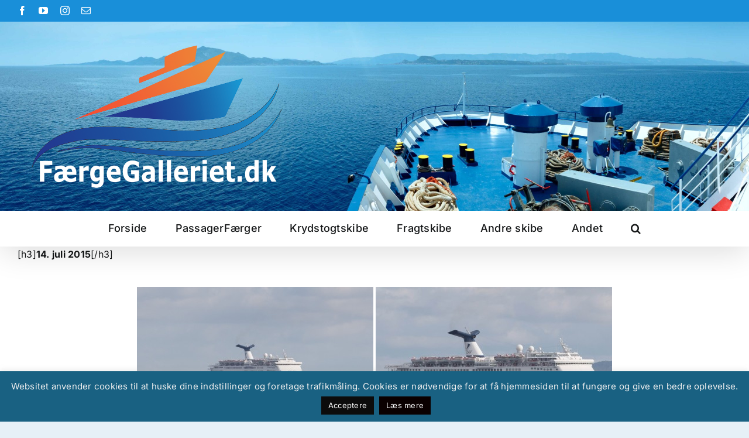

--- FILE ---
content_type: text/html; charset=UTF-8
request_url: https://faergegalleriet.dk/krydstogtskibe/skibe-med-g/grand-holiday-2010/
body_size: 16810
content:
<!DOCTYPE html>
<html class="avada-html-layout-boxed avada-html-header-position-top avada-is-100-percent-template avada-has-page-background-pattern" lang="da-DK" prefix="og: http://ogp.me/ns# fb: http://ogp.me/ns/fb#">
<head>
	<meta http-equiv="X-UA-Compatible" content="IE=edge" />
	<meta http-equiv="Content-Type" content="text/html; charset=utf-8"/>
	<meta name="viewport" content="width=device-width, initial-scale=1" />
	<title>Grand Holiday ( 2010 ) &#8211; FærgeGalleriet.dk</title>
<meta name='robots' content='max-image-preview:large' />
	<style>img:is([sizes="auto" i], [sizes^="auto," i]) { contain-intrinsic-size: 3000px 1500px }</style>
	<link rel="alternate" type="application/rss+xml" title="FærgeGalleriet.dk &raquo; Feed" href="https://faergegalleriet.dk/feed/" />
<link rel="alternate" type="application/rss+xml" title="FærgeGalleriet.dk &raquo;-kommentar-feed" href="https://faergegalleriet.dk/comments/feed/" />
					<link rel="shortcut icon" href="https://faergegalleriet.dk/wp-content/uploads/2023/03/fav_64.jpg" type="image/x-icon" />
		
					<!-- Apple Touch Icon -->
			<link rel="apple-touch-icon" sizes="180x180" href="https://faergegalleriet.dk/wp-content/uploads/2023/03/fav_180.jpg">
		
					<!-- Android Icon -->
			<link rel="icon" sizes="192x192" href="https://faergegalleriet.dk/wp-content/uploads/2023/03/fav_192.jpg">
		
					<!-- MS Edge Icon -->
			<meta name="msapplication-TileImage" content="https://faergegalleriet.dk/wp-content/uploads/2023/03/fav_270.jpg">
				<link rel="alternate" type="application/rss+xml" title="FærgeGalleriet.dk &raquo; Grand Holiday ( 2010 )-kommentar-feed" href="https://faergegalleriet.dk/krydstogtskibe/skibe-med-g/grand-holiday-2010/feed/" />
					<meta name="description" content="14. juli 2015
 

Grand Holiday, som i dag hedder Magellan, ses her passerer Ålsgårde i Nordsjælland. Den er på vej til Helsingør, hvor den skal ankomme 9:00. Der skal den ligge i Sydhavnen, og senere i aften fortsætte til København, hvor den skal ankomme ca. 22:00."/>
				
		<meta property="og:locale" content="da_DK"/>
		<meta property="og:type" content="article"/>
		<meta property="og:site_name" content="FærgeGalleriet.dk"/>
		<meta property="og:title" content="  Grand Holiday ( 2010 )"/>
				<meta property="og:description" content="14. juli 2015
 

Grand Holiday, som i dag hedder Magellan, ses her passerer Ålsgårde i Nordsjælland. Den er på vej til Helsingør, hvor den skal ankomme 9:00. Der skal den ligge i Sydhavnen, og senere i aften fortsætte til København, hvor den skal ankomme ca. 22:00."/>
				<meta property="og:url" content="https://faergegalleriet.dk/krydstogtskibe/skibe-med-g/grand-holiday-2010/"/>
													<meta property="article:modified_time" content="2024-08-24T12:27:47+01:00"/>
											<meta property="og:image" content="https://faergegalleriet.dk/wp-content/uploads/2023/03/logo_952.png"/>
		<meta property="og:image:width" content="952"/>
		<meta property="og:image:height" content="523"/>
		<meta property="og:image:type" content="image/png"/>
				<script type="text/javascript">
/* <![CDATA[ */
window._wpemojiSettings = {"baseUrl":"https:\/\/s.w.org\/images\/core\/emoji\/16.0.1\/72x72\/","ext":".png","svgUrl":"https:\/\/s.w.org\/images\/core\/emoji\/16.0.1\/svg\/","svgExt":".svg","source":{"concatemoji":"https:\/\/faergegalleriet.dk\/wp-includes\/js\/wp-emoji-release.min.js?ver=6.8.3"}};
/*! This file is auto-generated */
!function(s,n){var o,i,e;function c(e){try{var t={supportTests:e,timestamp:(new Date).valueOf()};sessionStorage.setItem(o,JSON.stringify(t))}catch(e){}}function p(e,t,n){e.clearRect(0,0,e.canvas.width,e.canvas.height),e.fillText(t,0,0);var t=new Uint32Array(e.getImageData(0,0,e.canvas.width,e.canvas.height).data),a=(e.clearRect(0,0,e.canvas.width,e.canvas.height),e.fillText(n,0,0),new Uint32Array(e.getImageData(0,0,e.canvas.width,e.canvas.height).data));return t.every(function(e,t){return e===a[t]})}function u(e,t){e.clearRect(0,0,e.canvas.width,e.canvas.height),e.fillText(t,0,0);for(var n=e.getImageData(16,16,1,1),a=0;a<n.data.length;a++)if(0!==n.data[a])return!1;return!0}function f(e,t,n,a){switch(t){case"flag":return n(e,"\ud83c\udff3\ufe0f\u200d\u26a7\ufe0f","\ud83c\udff3\ufe0f\u200b\u26a7\ufe0f")?!1:!n(e,"\ud83c\udde8\ud83c\uddf6","\ud83c\udde8\u200b\ud83c\uddf6")&&!n(e,"\ud83c\udff4\udb40\udc67\udb40\udc62\udb40\udc65\udb40\udc6e\udb40\udc67\udb40\udc7f","\ud83c\udff4\u200b\udb40\udc67\u200b\udb40\udc62\u200b\udb40\udc65\u200b\udb40\udc6e\u200b\udb40\udc67\u200b\udb40\udc7f");case"emoji":return!a(e,"\ud83e\udedf")}return!1}function g(e,t,n,a){var r="undefined"!=typeof WorkerGlobalScope&&self instanceof WorkerGlobalScope?new OffscreenCanvas(300,150):s.createElement("canvas"),o=r.getContext("2d",{willReadFrequently:!0}),i=(o.textBaseline="top",o.font="600 32px Arial",{});return e.forEach(function(e){i[e]=t(o,e,n,a)}),i}function t(e){var t=s.createElement("script");t.src=e,t.defer=!0,s.head.appendChild(t)}"undefined"!=typeof Promise&&(o="wpEmojiSettingsSupports",i=["flag","emoji"],n.supports={everything:!0,everythingExceptFlag:!0},e=new Promise(function(e){s.addEventListener("DOMContentLoaded",e,{once:!0})}),new Promise(function(t){var n=function(){try{var e=JSON.parse(sessionStorage.getItem(o));if("object"==typeof e&&"number"==typeof e.timestamp&&(new Date).valueOf()<e.timestamp+604800&&"object"==typeof e.supportTests)return e.supportTests}catch(e){}return null}();if(!n){if("undefined"!=typeof Worker&&"undefined"!=typeof OffscreenCanvas&&"undefined"!=typeof URL&&URL.createObjectURL&&"undefined"!=typeof Blob)try{var e="postMessage("+g.toString()+"("+[JSON.stringify(i),f.toString(),p.toString(),u.toString()].join(",")+"));",a=new Blob([e],{type:"text/javascript"}),r=new Worker(URL.createObjectURL(a),{name:"wpTestEmojiSupports"});return void(r.onmessage=function(e){c(n=e.data),r.terminate(),t(n)})}catch(e){}c(n=g(i,f,p,u))}t(n)}).then(function(e){for(var t in e)n.supports[t]=e[t],n.supports.everything=n.supports.everything&&n.supports[t],"flag"!==t&&(n.supports.everythingExceptFlag=n.supports.everythingExceptFlag&&n.supports[t]);n.supports.everythingExceptFlag=n.supports.everythingExceptFlag&&!n.supports.flag,n.DOMReady=!1,n.readyCallback=function(){n.DOMReady=!0}}).then(function(){return e}).then(function(){var e;n.supports.everything||(n.readyCallback(),(e=n.source||{}).concatemoji?t(e.concatemoji):e.wpemoji&&e.twemoji&&(t(e.twemoji),t(e.wpemoji)))}))}((window,document),window._wpemojiSettings);
/* ]]> */
</script>
<style id='wp-emoji-styles-inline-css' type='text/css'>

	img.wp-smiley, img.emoji {
		display: inline !important;
		border: none !important;
		box-shadow: none !important;
		height: 1em !important;
		width: 1em !important;
		margin: 0 0.07em !important;
		vertical-align: -0.1em !important;
		background: none !important;
		padding: 0 !important;
	}
</style>
<link rel='stylesheet' id='wp-block-library-css' href='https://faergegalleriet.dk/wp-includes/css/dist/block-library/style.min.css?ver=6.8.3' type='text/css' media='all' />
<style id='wp-block-library-theme-inline-css' type='text/css'>
.wp-block-audio :where(figcaption){color:#555;font-size:13px;text-align:center}.is-dark-theme .wp-block-audio :where(figcaption){color:#ffffffa6}.wp-block-audio{margin:0 0 1em}.wp-block-code{border:1px solid #ccc;border-radius:4px;font-family:Menlo,Consolas,monaco,monospace;padding:.8em 1em}.wp-block-embed :where(figcaption){color:#555;font-size:13px;text-align:center}.is-dark-theme .wp-block-embed :where(figcaption){color:#ffffffa6}.wp-block-embed{margin:0 0 1em}.blocks-gallery-caption{color:#555;font-size:13px;text-align:center}.is-dark-theme .blocks-gallery-caption{color:#ffffffa6}:root :where(.wp-block-image figcaption){color:#555;font-size:13px;text-align:center}.is-dark-theme :root :where(.wp-block-image figcaption){color:#ffffffa6}.wp-block-image{margin:0 0 1em}.wp-block-pullquote{border-bottom:4px solid;border-top:4px solid;color:currentColor;margin-bottom:1.75em}.wp-block-pullquote cite,.wp-block-pullquote footer,.wp-block-pullquote__citation{color:currentColor;font-size:.8125em;font-style:normal;text-transform:uppercase}.wp-block-quote{border-left:.25em solid;margin:0 0 1.75em;padding-left:1em}.wp-block-quote cite,.wp-block-quote footer{color:currentColor;font-size:.8125em;font-style:normal;position:relative}.wp-block-quote:where(.has-text-align-right){border-left:none;border-right:.25em solid;padding-left:0;padding-right:1em}.wp-block-quote:where(.has-text-align-center){border:none;padding-left:0}.wp-block-quote.is-large,.wp-block-quote.is-style-large,.wp-block-quote:where(.is-style-plain){border:none}.wp-block-search .wp-block-search__label{font-weight:700}.wp-block-search__button{border:1px solid #ccc;padding:.375em .625em}:where(.wp-block-group.has-background){padding:1.25em 2.375em}.wp-block-separator.has-css-opacity{opacity:.4}.wp-block-separator{border:none;border-bottom:2px solid;margin-left:auto;margin-right:auto}.wp-block-separator.has-alpha-channel-opacity{opacity:1}.wp-block-separator:not(.is-style-wide):not(.is-style-dots){width:100px}.wp-block-separator.has-background:not(.is-style-dots){border-bottom:none;height:1px}.wp-block-separator.has-background:not(.is-style-wide):not(.is-style-dots){height:2px}.wp-block-table{margin:0 0 1em}.wp-block-table td,.wp-block-table th{word-break:normal}.wp-block-table :where(figcaption){color:#555;font-size:13px;text-align:center}.is-dark-theme .wp-block-table :where(figcaption){color:#ffffffa6}.wp-block-video :where(figcaption){color:#555;font-size:13px;text-align:center}.is-dark-theme .wp-block-video :where(figcaption){color:#ffffffa6}.wp-block-video{margin:0 0 1em}:root :where(.wp-block-template-part.has-background){margin-bottom:0;margin-top:0;padding:1.25em 2.375em}
</style>
<style id='classic-theme-styles-inline-css' type='text/css'>
/*! This file is auto-generated */
.wp-block-button__link{color:#fff;background-color:#32373c;border-radius:9999px;box-shadow:none;text-decoration:none;padding:calc(.667em + 2px) calc(1.333em + 2px);font-size:1.125em}.wp-block-file__button{background:#32373c;color:#fff;text-decoration:none}
</style>
<style id='filebird-block-filebird-gallery-style-inline-css' type='text/css'>
ul.filebird-block-filebird-gallery{margin:auto!important;padding:0!important;width:100%}ul.filebird-block-filebird-gallery.layout-grid{display:grid;grid-gap:20px;align-items:stretch;grid-template-columns:repeat(var(--columns),1fr);justify-items:stretch}ul.filebird-block-filebird-gallery.layout-grid li img{border:1px solid #ccc;box-shadow:2px 2px 6px 0 rgba(0,0,0,.3);height:100%;max-width:100%;-o-object-fit:cover;object-fit:cover;width:100%}ul.filebird-block-filebird-gallery.layout-masonry{-moz-column-count:var(--columns);-moz-column-gap:var(--space);column-gap:var(--space);-moz-column-width:var(--min-width);columns:var(--min-width) var(--columns);display:block;overflow:auto}ul.filebird-block-filebird-gallery.layout-masonry li{margin-bottom:var(--space)}ul.filebird-block-filebird-gallery li{list-style:none}ul.filebird-block-filebird-gallery li figure{height:100%;margin:0;padding:0;position:relative;width:100%}ul.filebird-block-filebird-gallery li figure figcaption{background:linear-gradient(0deg,rgba(0,0,0,.7),rgba(0,0,0,.3) 70%,transparent);bottom:0;box-sizing:border-box;color:#fff;font-size:.8em;margin:0;max-height:100%;overflow:auto;padding:3em .77em .7em;position:absolute;text-align:center;width:100%;z-index:2}ul.filebird-block-filebird-gallery li figure figcaption a{color:inherit}

</style>
<style id='global-styles-inline-css' type='text/css'>
:root{--wp--preset--aspect-ratio--square: 1;--wp--preset--aspect-ratio--4-3: 4/3;--wp--preset--aspect-ratio--3-4: 3/4;--wp--preset--aspect-ratio--3-2: 3/2;--wp--preset--aspect-ratio--2-3: 2/3;--wp--preset--aspect-ratio--16-9: 16/9;--wp--preset--aspect-ratio--9-16: 9/16;--wp--preset--color--black: #000000;--wp--preset--color--cyan-bluish-gray: #abb8c3;--wp--preset--color--white: #ffffff;--wp--preset--color--pale-pink: #f78da7;--wp--preset--color--vivid-red: #cf2e2e;--wp--preset--color--luminous-vivid-orange: #ff6900;--wp--preset--color--luminous-vivid-amber: #fcb900;--wp--preset--color--light-green-cyan: #7bdcb5;--wp--preset--color--vivid-green-cyan: #00d084;--wp--preset--color--pale-cyan-blue: #8ed1fc;--wp--preset--color--vivid-cyan-blue: #0693e3;--wp--preset--color--vivid-purple: #9b51e0;--wp--preset--color--awb-color-1: #ffffff;--wp--preset--color--awb-color-2: #f9f9fb;--wp--preset--color--awb-color-3: #f2f3f5;--wp--preset--color--awb-color-4: #65bd7d;--wp--preset--color--awb-color-5: #198fd9;--wp--preset--color--awb-color-6: #434549;--wp--preset--color--awb-color-7: #212326;--wp--preset--color--awb-color-8: #141617;--wp--preset--color--awb-color-custom-1: #e06800;--wp--preset--color--awb-color-custom-2: #1e7cba;--wp--preset--gradient--vivid-cyan-blue-to-vivid-purple: linear-gradient(135deg,rgba(6,147,227,1) 0%,rgb(155,81,224) 100%);--wp--preset--gradient--light-green-cyan-to-vivid-green-cyan: linear-gradient(135deg,rgb(122,220,180) 0%,rgb(0,208,130) 100%);--wp--preset--gradient--luminous-vivid-amber-to-luminous-vivid-orange: linear-gradient(135deg,rgba(252,185,0,1) 0%,rgba(255,105,0,1) 100%);--wp--preset--gradient--luminous-vivid-orange-to-vivid-red: linear-gradient(135deg,rgba(255,105,0,1) 0%,rgb(207,46,46) 100%);--wp--preset--gradient--very-light-gray-to-cyan-bluish-gray: linear-gradient(135deg,rgb(238,238,238) 0%,rgb(169,184,195) 100%);--wp--preset--gradient--cool-to-warm-spectrum: linear-gradient(135deg,rgb(74,234,220) 0%,rgb(151,120,209) 20%,rgb(207,42,186) 40%,rgb(238,44,130) 60%,rgb(251,105,98) 80%,rgb(254,248,76) 100%);--wp--preset--gradient--blush-light-purple: linear-gradient(135deg,rgb(255,206,236) 0%,rgb(152,150,240) 100%);--wp--preset--gradient--blush-bordeaux: linear-gradient(135deg,rgb(254,205,165) 0%,rgb(254,45,45) 50%,rgb(107,0,62) 100%);--wp--preset--gradient--luminous-dusk: linear-gradient(135deg,rgb(255,203,112) 0%,rgb(199,81,192) 50%,rgb(65,88,208) 100%);--wp--preset--gradient--pale-ocean: linear-gradient(135deg,rgb(255,245,203) 0%,rgb(182,227,212) 50%,rgb(51,167,181) 100%);--wp--preset--gradient--electric-grass: linear-gradient(135deg,rgb(202,248,128) 0%,rgb(113,206,126) 100%);--wp--preset--gradient--midnight: linear-gradient(135deg,rgb(2,3,129) 0%,rgb(40,116,252) 100%);--wp--preset--font-size--small: 12px;--wp--preset--font-size--medium: 20px;--wp--preset--font-size--large: 24px;--wp--preset--font-size--x-large: 42px;--wp--preset--font-size--normal: 16px;--wp--preset--font-size--xlarge: 32px;--wp--preset--font-size--huge: 48px;--wp--preset--spacing--20: 0.44rem;--wp--preset--spacing--30: 0.67rem;--wp--preset--spacing--40: 1rem;--wp--preset--spacing--50: 1.5rem;--wp--preset--spacing--60: 2.25rem;--wp--preset--spacing--70: 3.38rem;--wp--preset--spacing--80: 5.06rem;--wp--preset--shadow--natural: 6px 6px 9px rgba(0, 0, 0, 0.2);--wp--preset--shadow--deep: 12px 12px 50px rgba(0, 0, 0, 0.4);--wp--preset--shadow--sharp: 6px 6px 0px rgba(0, 0, 0, 0.2);--wp--preset--shadow--outlined: 6px 6px 0px -3px rgba(255, 255, 255, 1), 6px 6px rgba(0, 0, 0, 1);--wp--preset--shadow--crisp: 6px 6px 0px rgba(0, 0, 0, 1);}:where(.is-layout-flex){gap: 0.5em;}:where(.is-layout-grid){gap: 0.5em;}body .is-layout-flex{display: flex;}.is-layout-flex{flex-wrap: wrap;align-items: center;}.is-layout-flex > :is(*, div){margin: 0;}body .is-layout-grid{display: grid;}.is-layout-grid > :is(*, div){margin: 0;}:where(.wp-block-columns.is-layout-flex){gap: 2em;}:where(.wp-block-columns.is-layout-grid){gap: 2em;}:where(.wp-block-post-template.is-layout-flex){gap: 1.25em;}:where(.wp-block-post-template.is-layout-grid){gap: 1.25em;}.has-black-color{color: var(--wp--preset--color--black) !important;}.has-cyan-bluish-gray-color{color: var(--wp--preset--color--cyan-bluish-gray) !important;}.has-white-color{color: var(--wp--preset--color--white) !important;}.has-pale-pink-color{color: var(--wp--preset--color--pale-pink) !important;}.has-vivid-red-color{color: var(--wp--preset--color--vivid-red) !important;}.has-luminous-vivid-orange-color{color: var(--wp--preset--color--luminous-vivid-orange) !important;}.has-luminous-vivid-amber-color{color: var(--wp--preset--color--luminous-vivid-amber) !important;}.has-light-green-cyan-color{color: var(--wp--preset--color--light-green-cyan) !important;}.has-vivid-green-cyan-color{color: var(--wp--preset--color--vivid-green-cyan) !important;}.has-pale-cyan-blue-color{color: var(--wp--preset--color--pale-cyan-blue) !important;}.has-vivid-cyan-blue-color{color: var(--wp--preset--color--vivid-cyan-blue) !important;}.has-vivid-purple-color{color: var(--wp--preset--color--vivid-purple) !important;}.has-black-background-color{background-color: var(--wp--preset--color--black) !important;}.has-cyan-bluish-gray-background-color{background-color: var(--wp--preset--color--cyan-bluish-gray) !important;}.has-white-background-color{background-color: var(--wp--preset--color--white) !important;}.has-pale-pink-background-color{background-color: var(--wp--preset--color--pale-pink) !important;}.has-vivid-red-background-color{background-color: var(--wp--preset--color--vivid-red) !important;}.has-luminous-vivid-orange-background-color{background-color: var(--wp--preset--color--luminous-vivid-orange) !important;}.has-luminous-vivid-amber-background-color{background-color: var(--wp--preset--color--luminous-vivid-amber) !important;}.has-light-green-cyan-background-color{background-color: var(--wp--preset--color--light-green-cyan) !important;}.has-vivid-green-cyan-background-color{background-color: var(--wp--preset--color--vivid-green-cyan) !important;}.has-pale-cyan-blue-background-color{background-color: var(--wp--preset--color--pale-cyan-blue) !important;}.has-vivid-cyan-blue-background-color{background-color: var(--wp--preset--color--vivid-cyan-blue) !important;}.has-vivid-purple-background-color{background-color: var(--wp--preset--color--vivid-purple) !important;}.has-black-border-color{border-color: var(--wp--preset--color--black) !important;}.has-cyan-bluish-gray-border-color{border-color: var(--wp--preset--color--cyan-bluish-gray) !important;}.has-white-border-color{border-color: var(--wp--preset--color--white) !important;}.has-pale-pink-border-color{border-color: var(--wp--preset--color--pale-pink) !important;}.has-vivid-red-border-color{border-color: var(--wp--preset--color--vivid-red) !important;}.has-luminous-vivid-orange-border-color{border-color: var(--wp--preset--color--luminous-vivid-orange) !important;}.has-luminous-vivid-amber-border-color{border-color: var(--wp--preset--color--luminous-vivid-amber) !important;}.has-light-green-cyan-border-color{border-color: var(--wp--preset--color--light-green-cyan) !important;}.has-vivid-green-cyan-border-color{border-color: var(--wp--preset--color--vivid-green-cyan) !important;}.has-pale-cyan-blue-border-color{border-color: var(--wp--preset--color--pale-cyan-blue) !important;}.has-vivid-cyan-blue-border-color{border-color: var(--wp--preset--color--vivid-cyan-blue) !important;}.has-vivid-purple-border-color{border-color: var(--wp--preset--color--vivid-purple) !important;}.has-vivid-cyan-blue-to-vivid-purple-gradient-background{background: var(--wp--preset--gradient--vivid-cyan-blue-to-vivid-purple) !important;}.has-light-green-cyan-to-vivid-green-cyan-gradient-background{background: var(--wp--preset--gradient--light-green-cyan-to-vivid-green-cyan) !important;}.has-luminous-vivid-amber-to-luminous-vivid-orange-gradient-background{background: var(--wp--preset--gradient--luminous-vivid-amber-to-luminous-vivid-orange) !important;}.has-luminous-vivid-orange-to-vivid-red-gradient-background{background: var(--wp--preset--gradient--luminous-vivid-orange-to-vivid-red) !important;}.has-very-light-gray-to-cyan-bluish-gray-gradient-background{background: var(--wp--preset--gradient--very-light-gray-to-cyan-bluish-gray) !important;}.has-cool-to-warm-spectrum-gradient-background{background: var(--wp--preset--gradient--cool-to-warm-spectrum) !important;}.has-blush-light-purple-gradient-background{background: var(--wp--preset--gradient--blush-light-purple) !important;}.has-blush-bordeaux-gradient-background{background: var(--wp--preset--gradient--blush-bordeaux) !important;}.has-luminous-dusk-gradient-background{background: var(--wp--preset--gradient--luminous-dusk) !important;}.has-pale-ocean-gradient-background{background: var(--wp--preset--gradient--pale-ocean) !important;}.has-electric-grass-gradient-background{background: var(--wp--preset--gradient--electric-grass) !important;}.has-midnight-gradient-background{background: var(--wp--preset--gradient--midnight) !important;}.has-small-font-size{font-size: var(--wp--preset--font-size--small) !important;}.has-medium-font-size{font-size: var(--wp--preset--font-size--medium) !important;}.has-large-font-size{font-size: var(--wp--preset--font-size--large) !important;}.has-x-large-font-size{font-size: var(--wp--preset--font-size--x-large) !important;}
:where(.wp-block-post-template.is-layout-flex){gap: 1.25em;}:where(.wp-block-post-template.is-layout-grid){gap: 1.25em;}
:where(.wp-block-columns.is-layout-flex){gap: 2em;}:where(.wp-block-columns.is-layout-grid){gap: 2em;}
:root :where(.wp-block-pullquote){font-size: 1.5em;line-height: 1.6;}
</style>
<link rel='stylesheet' id='cookie-law-info-css' href='https://faergegalleriet.dk/wp-content/plugins/cookie-law-info/legacy/public/css/cookie-law-info-public.css?ver=3.3.5' type='text/css' media='all' />
<link rel='stylesheet' id='cookie-law-info-gdpr-css' href='https://faergegalleriet.dk/wp-content/plugins/cookie-law-info/legacy/public/css/cookie-law-info-gdpr.css?ver=3.3.5' type='text/css' media='all' />
<link rel='stylesheet' id='sbttb-fonts-css' href='https://faergegalleriet.dk/wp-content/plugins/smooth-back-to-top-button/assets/css/sbttb-fonts.css?ver=1.2' type='text/css' media='all' />
<link rel='stylesheet' id='sbttb-style-css' href='https://faergegalleriet.dk/wp-content/plugins/smooth-back-to-top-button/assets/css/smooth-back-to-top-button.css?ver=1.2' type='text/css' media='all' />
<link rel='stylesheet' id='ngg_trigger_buttons-css' href='https://faergegalleriet.dk/wp-content/plugins/nextgen-gallery/static/GalleryDisplay/trigger_buttons.css?ver=4.0.3' type='text/css' media='all' />
<link rel='stylesheet' id='fancybox-0-css' href='https://faergegalleriet.dk/wp-content/plugins/nextgen-gallery/static/Lightbox/fancybox/jquery.fancybox-1.3.4.css?ver=4.0.3' type='text/css' media='all' />
<link rel='stylesheet' id='fontawesome_v4_shim_style-css' href='https://faergegalleriet.dk/wp-content/plugins/nextgen-gallery/static/FontAwesome/css/v4-shims.min.css?ver=6.8.3' type='text/css' media='all' />
<link rel='stylesheet' id='fontawesome-css' href='https://faergegalleriet.dk/wp-content/plugins/nextgen-gallery/static/FontAwesome/css/all.min.css?ver=6.8.3' type='text/css' media='all' />
<link rel='stylesheet' id='nextgen_pagination_style-css' href='https://faergegalleriet.dk/wp-content/plugins/nextgen-gallery/static/GalleryDisplay/pagination_style.css?ver=4.0.3' type='text/css' media='all' />
<link rel='stylesheet' id='nextgen_basic_thumbnails_style-css' href='https://faergegalleriet.dk/wp-content/plugins/nextgen-gallery/static/Thumbnails/nextgen_basic_thumbnails.css?ver=4.0.3' type='text/css' media='all' />
<link rel='stylesheet' id='iw_tab_style-css' href='https://faergegalleriet.dk/wp-content/plugins/fusion-builder-elegant-tabs/css/tabstyles.css?ver=2.8.2' type='text/css' media='all' />
<link rel='stylesheet' id='iw_tab_aminate-css' href='https://faergegalleriet.dk/wp-content/plugins/fusion-builder-elegant-tabs/css/animate.min.css?ver=2.8.2' type='text/css' media='all' />
<link rel='stylesheet' id='iw_tabs-css' href='https://faergegalleriet.dk/wp-content/plugins/fusion-builder-elegant-tabs/css/tabs.css?ver=2.8.2' type='text/css' media='all' />
<link rel='stylesheet' id='fusion-dynamic-css-css' href='https://faergegalleriet.dk/wp-content/uploads/fusion-styles/859b6ac396d108e7c7fd3ecb5231a218.min.css?ver=3.13.3' type='text/css' media='all' />
<script type="text/javascript" src="https://faergegalleriet.dk/wp-includes/js/jquery/jquery.min.js?ver=3.7.1" id="jquery-core-js"></script>
<script type="text/javascript" src="https://faergegalleriet.dk/wp-includes/js/jquery/jquery-migrate.min.js?ver=3.4.1" id="jquery-migrate-js"></script>
<script type="text/javascript" id="cookie-law-info-js-extra">
/* <![CDATA[ */
var Cli_Data = {"nn_cookie_ids":[],"cookielist":[],"non_necessary_cookies":[],"ccpaEnabled":"","ccpaRegionBased":"","ccpaBarEnabled":"","strictlyEnabled":["necessary","obligatoire"],"ccpaType":"gdpr","js_blocking":"","custom_integration":"","triggerDomRefresh":"","secure_cookies":""};
var cli_cookiebar_settings = {"animate_speed_hide":"500","animate_speed_show":"500","background":"#196182","border":"#444","border_on":"","button_1_button_colour":"#0c0c0c","button_1_button_hover":"#0a0a0a","button_1_link_colour":"#fff","button_1_as_button":"1","button_1_new_win":"","button_2_button_colour":"#0a0000","button_2_button_hover":"#080000","button_2_link_colour":"#fff","button_2_as_button":"1","button_2_hidebar":"","button_3_button_colour":"#000","button_3_button_hover":"#000000","button_3_link_colour":"#fff","button_3_as_button":"1","button_3_new_win":"","button_4_button_colour":"#000","button_4_button_hover":"#000000","button_4_link_colour":"#fff","button_4_as_button":"1","button_7_button_colour":"#61a229","button_7_button_hover":"#4e8221","button_7_link_colour":"#fff","button_7_as_button":"1","button_7_new_win":"","font_family":"inherit","header_fix":"","notify_animate_hide":"1","notify_animate_show":"1","notify_div_id":"#cookie-law-info-bar","notify_position_horizontal":"right","notify_position_vertical":"bottom","scroll_close":"","scroll_close_reload":"","accept_close_reload":"","reject_close_reload":"","showagain_tab":"","showagain_background":"#fff","showagain_border":"#000","showagain_div_id":"#cookie-law-info-again","showagain_x_position":"100px","text":"#efefef","show_once_yn":"","show_once":"10000","logging_on":"","as_popup":"","popup_overlay":"1","bar_heading_text":"","cookie_bar_as":"banner","popup_showagain_position":"bottom-right","widget_position":"left"};
var log_object = {"ajax_url":"https:\/\/faergegalleriet.dk\/wp-admin\/admin-ajax.php"};
/* ]]> */
</script>
<script type="text/javascript" src="https://faergegalleriet.dk/wp-content/plugins/cookie-law-info/legacy/public/js/cookie-law-info-public.js?ver=3.3.5" id="cookie-law-info-js"></script>
<script type="text/javascript" id="photocrati_ajax-js-extra">
/* <![CDATA[ */
var photocrati_ajax = {"url":"https:\/\/faergegalleriet.dk\/index.php?photocrati_ajax=1","rest_url":"https:\/\/faergegalleriet.dk\/wp-json\/","wp_home_url":"https:\/\/faergegalleriet.dk","wp_site_url":"https:\/\/faergegalleriet.dk","wp_root_url":"https:\/\/faergegalleriet.dk","wp_plugins_url":"https:\/\/faergegalleriet.dk\/wp-content\/plugins","wp_content_url":"https:\/\/faergegalleriet.dk\/wp-content","wp_includes_url":"https:\/\/faergegalleriet.dk\/wp-includes\/","ngg_param_slug":"nggallery","rest_nonce":"99e34c7873"};
/* ]]> */
</script>
<script type="text/javascript" src="https://faergegalleriet.dk/wp-content/plugins/nextgen-gallery/static/Legacy/ajax.min.js?ver=4.0.3" id="photocrati_ajax-js"></script>
<script type="text/javascript" src="https://faergegalleriet.dk/wp-content/plugins/nextgen-gallery/static/FontAwesome/js/v4-shims.min.js?ver=5.3.1" id="fontawesome_v4_shim-js"></script>
<script type="text/javascript" defer crossorigin="anonymous" data-auto-replace-svg="false" data-keep-original-source="false" data-search-pseudo-elements src="https://faergegalleriet.dk/wp-content/plugins/nextgen-gallery/static/FontAwesome/js/all.min.js?ver=5.3.1" id="fontawesome-js"></script>
<script type="text/javascript" src="https://faergegalleriet.dk/wp-content/plugins/nextgen-gallery/static/Thumbnails/nextgen_basic_thumbnails.js?ver=4.0.3" id="nextgen_basic_thumbnails_script-js"></script>
<script type="text/javascript" src="https://faergegalleriet.dk/wp-content/plugins/nextgen-gallery/static/Thumbnails/ajax_pagination.js?ver=4.0.3" id="nextgen-basic-thumbnails-ajax-pagination-js"></script>
<link rel="https://api.w.org/" href="https://faergegalleriet.dk/wp-json/" /><link rel="alternate" title="JSON" type="application/json" href="https://faergegalleriet.dk/wp-json/wp/v2/pages/23632" /><link rel="EditURI" type="application/rsd+xml" title="RSD" href="https://faergegalleriet.dk/xmlrpc.php?rsd" />
<meta name="generator" content="WordPress 6.8.3" />
<link rel="canonical" href="https://faergegalleriet.dk/krydstogtskibe/skibe-med-g/grand-holiday-2010/" />
<link rel='shortlink' href='https://faergegalleriet.dk/?p=23632' />
<link rel="alternate" title="oEmbed (JSON)" type="application/json+oembed" href="https://faergegalleriet.dk/wp-json/oembed/1.0/embed?url=https%3A%2F%2Ffaergegalleriet.dk%2Fkrydstogtskibe%2Fskibe-med-g%2Fgrand-holiday-2010%2F" />
<link rel="alternate" title="oEmbed (XML)" type="text/xml+oembed" href="https://faergegalleriet.dk/wp-json/oembed/1.0/embed?url=https%3A%2F%2Ffaergegalleriet.dk%2Fkrydstogtskibe%2Fskibe-med-g%2Fgrand-holiday-2010%2F&#038;format=xml" />

            <style type="text/css">
                .progress-wrap {
                    bottom: 50px;
                    height: 45px;
                    width: 45px;
                    border-radius: 45px;
                    background-color: #ffffff;
                    box-shadow: inset 0 0 0 3px #545454;
                }

                .progress-wrap.btn-left-side {
                    left: 50px;
                }

                .progress-wrap.btn-right-side {
                    right: 50px;
                }

				.progress-wrap.btn-center {
					inset-inline: 0;
					margin-inline: auto;
				}

                .progress-wrap::after {
                    width: 45px;
                    height: 45px;
                    color: #1f2029;
                    font-size: 25px;
                    content: '\e908';
                    line-height: 45px;
                }

                .progress-wrap:hover::after {
                    color: #1f2029;
                }

                .progress-wrap svg.progress-circle path {
                    stroke: #ffffff;
                    stroke-width: 5px;
                }

                
                
                
            </style>

			<script type="text/javascript">
/******************************************************************************
***   COPY PROTECTED BY http://chetangole.com/blog/wp-copyprotect/   version 3.1.0 ****
******************************************************************************/
function disableSelection(target){
if (typeof target.onselectstart!="undefined") //For IE 
	target.onselectstart=function(){return false}
else if (typeof target.style.MozUserSelect!="undefined") //For Firefox
	target.style.MozUserSelect="none"
else //All other route (For Opera)
	target.onmousedown=function(){return false}
target.style.cursor = "default"
}
</script>
<link rel="preload" href="https://faergegalleriet.dk/wp-content/themes/Avada/includes/lib/assets/fonts/icomoon/awb-icons.woff" as="font" type="font/woff" crossorigin><link rel="preload" href="//faergegalleriet.dk/wp-content/themes/Avada/includes/lib/assets/fonts/fontawesome/webfonts/fa-brands-400.woff2" as="font" type="font/woff2" crossorigin><link rel="preload" href="//faergegalleriet.dk/wp-content/themes/Avada/includes/lib/assets/fonts/fontawesome/webfonts/fa-regular-400.woff2" as="font" type="font/woff2" crossorigin><link rel="preload" href="//faergegalleriet.dk/wp-content/themes/Avada/includes/lib/assets/fonts/fontawesome/webfonts/fa-solid-900.woff2" as="font" type="font/woff2" crossorigin><style type="text/css" id="css-fb-visibility">@media screen and (max-width: 640px){.fusion-no-small-visibility{display:none !important;}body .sm-text-align-center{text-align:center !important;}body .sm-text-align-left{text-align:left !important;}body .sm-text-align-right{text-align:right !important;}body .sm-flex-align-center{justify-content:center !important;}body .sm-flex-align-flex-start{justify-content:flex-start !important;}body .sm-flex-align-flex-end{justify-content:flex-end !important;}body .sm-mx-auto{margin-left:auto !important;margin-right:auto !important;}body .sm-ml-auto{margin-left:auto !important;}body .sm-mr-auto{margin-right:auto !important;}body .fusion-absolute-position-small{position:absolute;top:auto;width:100%;}.awb-sticky.awb-sticky-small{ position: sticky; top: var(--awb-sticky-offset,0); }}@media screen and (min-width: 641px) and (max-width: 1024px){.fusion-no-medium-visibility{display:none !important;}body .md-text-align-center{text-align:center !important;}body .md-text-align-left{text-align:left !important;}body .md-text-align-right{text-align:right !important;}body .md-flex-align-center{justify-content:center !important;}body .md-flex-align-flex-start{justify-content:flex-start !important;}body .md-flex-align-flex-end{justify-content:flex-end !important;}body .md-mx-auto{margin-left:auto !important;margin-right:auto !important;}body .md-ml-auto{margin-left:auto !important;}body .md-mr-auto{margin-right:auto !important;}body .fusion-absolute-position-medium{position:absolute;top:auto;width:100%;}.awb-sticky.awb-sticky-medium{ position: sticky; top: var(--awb-sticky-offset,0); }}@media screen and (min-width: 1025px){.fusion-no-large-visibility{display:none !important;}body .lg-text-align-center{text-align:center !important;}body .lg-text-align-left{text-align:left !important;}body .lg-text-align-right{text-align:right !important;}body .lg-flex-align-center{justify-content:center !important;}body .lg-flex-align-flex-start{justify-content:flex-start !important;}body .lg-flex-align-flex-end{justify-content:flex-end !important;}body .lg-mx-auto{margin-left:auto !important;margin-right:auto !important;}body .lg-ml-auto{margin-left:auto !important;}body .lg-mr-auto{margin-right:auto !important;}body .fusion-absolute-position-large{position:absolute;top:auto;width:100%;}.awb-sticky.awb-sticky-large{ position: sticky; top: var(--awb-sticky-offset,0); }}</style>		<script type="text/javascript">
			var doc = document.documentElement;
			doc.setAttribute( 'data-useragent', navigator.userAgent );
		</script>
		
	</head>

<body class="wp-singular page-template page-template-100-width page-template-100-width-php page page-id-23632 page-child parent-pageid-8757 wp-theme-Avada awb-no-sidebars fusion-image-hovers fusion-pagination-sizing fusion-button_type-flat fusion-button_span-no fusion-button_gradient-linear avada-image-rollover-circle-yes avada-image-rollover-yes avada-image-rollover-direction-left fusion-body ltr no-tablet-sticky-header no-mobile-sticky-header no-mobile-slidingbar no-desktop-totop no-mobile-totop avada-has-rev-slider-styles fusion-disable-outline fusion-sub-menu-fade mobile-logo-pos-left layout-boxed-mode avada-has-boxed-modal-shadow-hard layout-scroll-offset-full avada-has-zero-margin-offset-top fusion-top-header menu-text-align-center mobile-menu-design-classic fusion-show-pagination-text fusion-header-layout-v4 avada-responsive avada-footer-fx-none avada-menu-highlight-style-arrow fusion-search-form-clean fusion-main-menu-search-overlay fusion-avatar-circle avada-dropdown-styles avada-blog-layout-large avada-blog-archive-layout-large avada-header-shadow-yes avada-menu-icon-position-left avada-has-megamenu-shadow avada-has-mobile-menu-search avada-has-main-nav-search-icon avada-has-breadcrumb-mobile-hidden avada-has-titlebar-hide avada-header-border-color-full-transparent avada-has-header-bg-image avada-header-bg-no-repeat avada-has-header-bg-full avada-has-pagination-width_height avada-flyout-menu-direction-fade avada-ec-views-v1" data-awb-post-id="23632">
		<a class="skip-link screen-reader-text" href="#content">Skip to content</a>

	<div id="boxed-wrapper">
							
		<div id="wrapper" class="fusion-wrapper">
			<div id="home" style="position:relative;top:-1px;"></div>
							
					
			<header class="fusion-header-wrapper fusion-header-shadow">
				<div class="fusion-header-v4 fusion-logo-alignment fusion-logo-left fusion-sticky-menu- fusion-sticky-logo-1 fusion-mobile-logo-1 fusion-sticky-menu-only fusion-header-menu-align-center fusion-mobile-menu-design-classic">
					
<div class="fusion-secondary-header">
	<div class="fusion-row">
					<div class="fusion-alignleft">
				<div class="fusion-social-links-header"><div class="fusion-social-networks"><div class="fusion-social-networks-wrapper"><a  class="fusion-social-network-icon fusion-tooltip fusion-facebook awb-icon-facebook" style data-placement="bottom" data-title="Facebook" data-toggle="tooltip" title="Facebook" href="https://www.facebook.com/faergegalleriet/" target="_blank" rel="noreferrer"><span class="screen-reader-text">Facebook</span></a><a  class="fusion-social-network-icon fusion-tooltip fusion-youtube awb-icon-youtube" style data-placement="bottom" data-title="YouTube" data-toggle="tooltip" title="YouTube" href="https://www.youtube.com/@FaergeGalleriet" target="_blank" rel="noopener noreferrer"><span class="screen-reader-text">YouTube</span></a><a  class="fusion-social-network-icon fusion-tooltip fusion-instagram awb-icon-instagram" style data-placement="bottom" data-title="Instagram" data-toggle="tooltip" title="Instagram" href="https://www.instagram.com/faergegalleriet.dk/" target="_blank" rel="noopener noreferrer"><span class="screen-reader-text">Instagram</span></a><a  class="fusion-social-network-icon fusion-tooltip fusion-mail awb-icon-mail" style data-placement="bottom" data-title="E-mail" data-toggle="tooltip" title="E-mail" href="mailto:&#107;&#111;n&#116;ak&#116;_fr&#097;_w&#101;&#098;&#115;&#105;&#100;&#101;&#064;fa&#101;&#114;&#103;e&#103;al&#108;eri&#101;t&#046;dk" target="_self" rel="noopener noreferrer"><span class="screen-reader-text">E-mail</span></a></div></div></div>			</div>
							<div class="fusion-alignright">
				<nav class="fusion-secondary-menu" role="navigation" aria-label="Secondary Menu"></nav>			</div>
			</div>
</div>
<div class="fusion-header-sticky-height"></div>
<div class="fusion-sticky-header-wrapper"> <!-- start fusion sticky header wrapper -->
	<div class="fusion-header">
		<div class="fusion-row">
							<div class="fusion-logo" data-margin-top="0px" data-margin-bottom="0px" data-margin-left="0px" data-margin-right="0px">
			<a class="fusion-logo-link"  href="https://faergegalleriet.dk/" >

						<!-- standard logo -->
			<img src="https://faergegalleriet.dk/wp-content/uploads/2023/03/logo_952.png" srcset="https://faergegalleriet.dk/wp-content/uploads/2023/03/logo_952.png 1x, https://faergegalleriet.dk/wp-content/uploads/2023/03/logo_952.png 2x" width="952" height="523" style="max-height:523px;height:auto;" alt="FærgeGalleriet.dk Logo" data-retina_logo_url="https://faergegalleriet.dk/wp-content/uploads/2023/03/logo_952.png" class="fusion-standard-logo" />

											<!-- mobile logo -->
				<img src="https://faergegalleriet.dk/wp-content/uploads/2023/03/logo_952.png" srcset="https://faergegalleriet.dk/wp-content/uploads/2023/03/logo_952.png 1x, https://faergegalleriet.dk/wp-content/uploads/2023/03/logo_952.png 2x" width="952" height="523" style="max-height:523px;height:auto;" alt="FærgeGalleriet.dk Logo" data-retina_logo_url="https://faergegalleriet.dk/wp-content/uploads/2023/03/logo_952.png" class="fusion-mobile-logo" />
			
					</a>
		
<div class="fusion-header-content-3-wrapper">
	</div>
</div>
										
					</div>
	</div>
	<div class="fusion-secondary-main-menu">
		<div class="fusion-row">
			<nav class="fusion-main-menu" aria-label="Main Menu"><div class="fusion-overlay-search">		<form role="search" class="searchform fusion-search-form  fusion-search-form-clean" method="get" action="https://faergegalleriet.dk/">
			<div class="fusion-search-form-content">

				
				<div class="fusion-search-field search-field">
					<label><span class="screen-reader-text">Søg efter:</span>
													<input type="search" value="" name="s" class="s" placeholder="Søg..." required aria-required="true" aria-label="Søg..."/>
											</label>
				</div>
				<div class="fusion-search-button search-button">
					<input type="submit" class="fusion-search-submit searchsubmit" aria-label="Søg" value="&#xf002;" />
									</div>

				
			</div>


			
		</form>
		<div class="fusion-search-spacer"></div><a href="#" role="button" aria-label="Close Search" class="fusion-close-search"></a></div><ul id="menu-hovedmenu" class="fusion-menu"><li  id="menu-item-37249"  class="menu-item menu-item-type-post_type menu-item-object-page menu-item-home menu-item-37249"  data-item-id="37249"><a  href="https://faergegalleriet.dk/" class="fusion-arrow-highlight"><span class="menu-text">Forside<span class="fusion-arrow-svg"><svg height="12px" width="23px">
					<path d="M0 0 L11.5 12 L23 0 Z" fill="var(--awb-color1)" class="header_border_color_stroke" stroke-width="1"/>
					</svg></span></span></a></li><li  id="menu-item-35395"  class="menu-item menu-item-type-post_type menu-item-object-page menu-item-35395"  data-item-id="35395"><a  href="https://faergegalleriet.dk/passagerfaerger/" class="fusion-arrow-highlight"><span class="menu-text">PassagerFærger<span class="fusion-arrow-svg"><svg height="12px" width="23px">
					<path d="M0 0 L11.5 12 L23 0 Z" fill="var(--awb-color1)" class="header_border_color_stroke" stroke-width="1"/>
					</svg></span></span></a></li><li  id="menu-item-35396"  class="menu-item menu-item-type-post_type menu-item-object-page current-page-ancestor menu-item-35396"  data-item-id="35396"><a  href="https://faergegalleriet.dk/krydstogtskibe/" class="fusion-arrow-highlight"><span class="menu-text">Krydstogtskibe<span class="fusion-arrow-svg"><svg height="12px" width="23px">
					<path d="M0 0 L11.5 12 L23 0 Z" fill="var(--awb-color1)" class="header_border_color_stroke" stroke-width="1"/>
					</svg></span></span></a></li><li  id="menu-item-35397"  class="menu-item menu-item-type-post_type menu-item-object-page menu-item-35397"  data-item-id="35397"><a  href="https://faergegalleriet.dk/fragtskibe/" class="fusion-arrow-highlight"><span class="menu-text">Fragtskibe<span class="fusion-arrow-svg"><svg height="12px" width="23px">
					<path d="M0 0 L11.5 12 L23 0 Z" fill="var(--awb-color1)" class="header_border_color_stroke" stroke-width="1"/>
					</svg></span></span></a></li><li  id="menu-item-35398"  class="menu-item menu-item-type-post_type menu-item-object-page menu-item-35398"  data-item-id="35398"><a  href="https://faergegalleriet.dk/andre-skibe/" class="fusion-arrow-highlight"><span class="menu-text">Andre skibe<span class="fusion-arrow-svg"><svg height="12px" width="23px">
					<path d="M0 0 L11.5 12 L23 0 Z" fill="var(--awb-color1)" class="header_border_color_stroke" stroke-width="1"/>
					</svg></span></span></a></li><li  id="menu-item-35399"  class="menu-item menu-item-type-post_type menu-item-object-page menu-item-35399"  data-item-id="35399"><a  href="https://faergegalleriet.dk/boeger-omraader/" class="fusion-arrow-highlight"><span class="menu-text">Andet<span class="fusion-arrow-svg"><svg height="12px" width="23px">
					<path d="M0 0 L11.5 12 L23 0 Z" fill="var(--awb-color1)" class="header_border_color_stroke" stroke-width="1"/>
					</svg></span></span></a></li><li class="fusion-custom-menu-item fusion-main-menu-search fusion-search-overlay"><a class="fusion-main-menu-icon" href="#" aria-label="Søg" data-title="Søg" title="Søg" role="button" aria-expanded="false"></a></li></ul></nav><div class="fusion-mobile-navigation"><ul id="menu-hovedmenu-1" class="fusion-mobile-menu"><li   class="menu-item menu-item-type-post_type menu-item-object-page menu-item-home menu-item-37249"  data-item-id="37249"><a  href="https://faergegalleriet.dk/" class="fusion-arrow-highlight"><span class="menu-text">Forside<span class="fusion-arrow-svg"><svg height="12px" width="23px">
					<path d="M0 0 L11.5 12 L23 0 Z" fill="var(--awb-color1)" class="header_border_color_stroke" stroke-width="1"/>
					</svg></span></span></a></li><li   class="menu-item menu-item-type-post_type menu-item-object-page menu-item-35395"  data-item-id="35395"><a  href="https://faergegalleriet.dk/passagerfaerger/" class="fusion-arrow-highlight"><span class="menu-text">PassagerFærger<span class="fusion-arrow-svg"><svg height="12px" width="23px">
					<path d="M0 0 L11.5 12 L23 0 Z" fill="var(--awb-color1)" class="header_border_color_stroke" stroke-width="1"/>
					</svg></span></span></a></li><li   class="menu-item menu-item-type-post_type menu-item-object-page current-page-ancestor menu-item-35396"  data-item-id="35396"><a  href="https://faergegalleriet.dk/krydstogtskibe/" class="fusion-arrow-highlight"><span class="menu-text">Krydstogtskibe<span class="fusion-arrow-svg"><svg height="12px" width="23px">
					<path d="M0 0 L11.5 12 L23 0 Z" fill="var(--awb-color1)" class="header_border_color_stroke" stroke-width="1"/>
					</svg></span></span></a></li><li   class="menu-item menu-item-type-post_type menu-item-object-page menu-item-35397"  data-item-id="35397"><a  href="https://faergegalleriet.dk/fragtskibe/" class="fusion-arrow-highlight"><span class="menu-text">Fragtskibe<span class="fusion-arrow-svg"><svg height="12px" width="23px">
					<path d="M0 0 L11.5 12 L23 0 Z" fill="var(--awb-color1)" class="header_border_color_stroke" stroke-width="1"/>
					</svg></span></span></a></li><li   class="menu-item menu-item-type-post_type menu-item-object-page menu-item-35398"  data-item-id="35398"><a  href="https://faergegalleriet.dk/andre-skibe/" class="fusion-arrow-highlight"><span class="menu-text">Andre skibe<span class="fusion-arrow-svg"><svg height="12px" width="23px">
					<path d="M0 0 L11.5 12 L23 0 Z" fill="var(--awb-color1)" class="header_border_color_stroke" stroke-width="1"/>
					</svg></span></span></a></li><li   class="menu-item menu-item-type-post_type menu-item-object-page menu-item-35399"  data-item-id="35399"><a  href="https://faergegalleriet.dk/boeger-omraader/" class="fusion-arrow-highlight"><span class="menu-text">Andet<span class="fusion-arrow-svg"><svg height="12px" width="23px">
					<path d="M0 0 L11.5 12 L23 0 Z" fill="var(--awb-color1)" class="header_border_color_stroke" stroke-width="1"/>
					</svg></span></span></a></li></ul></div>
<nav class="fusion-mobile-nav-holder fusion-mobile-menu-text-align-left" aria-label="Main Menu Mobile"></nav>

			
<div class="fusion-clearfix"></div>
<div class="fusion-mobile-menu-search">
			<form role="search" class="searchform fusion-search-form  fusion-search-form-clean" method="get" action="https://faergegalleriet.dk/">
			<div class="fusion-search-form-content">

				
				<div class="fusion-search-field search-field">
					<label><span class="screen-reader-text">Søg efter:</span>
													<input type="search" value="" name="s" class="s" placeholder="Søg..." required aria-required="true" aria-label="Søg..."/>
											</label>
				</div>
				<div class="fusion-search-button search-button">
					<input type="submit" class="fusion-search-submit searchsubmit" aria-label="Søg" value="&#xf002;" />
									</div>

				
			</div>


			
		</form>
		</div>
		</div>
	</div>
</div> <!-- end fusion sticky header wrapper -->
				</div>
				<div class="fusion-clearfix"></div>
			</header>
								
							<div id="sliders-container" class="fusion-slider-visibility">
					</div>
				
					
							
			
						<main id="main" class="clearfix width-100">
				<div class="fusion-row" style="max-width:100%;">
<section id="content" class="full-width">
					<div id="post-23632" class="post-23632 page type-page status-publish hentry">
			<span class="entry-title rich-snippet-hidden">Grand Holiday ( 2010 )</span><span class="vcard rich-snippet-hidden"><span class="fn"><a href="https://faergegalleriet.dk/author/admin/" title="Indlæg af admin" rel="author">admin</a></span></span><span class="updated rich-snippet-hidden">2024-08-24T13:27:47+01:00</span>						<div class="post-content">
				<p style="text-align: justify;">[h3]<strong>14. juli 2015</strong>[/h3]</p>
<p style="text-align: justify;"><!-- default-view.php -->
<div
	class="ngg-galleryoverview default-view
		"
	id="ngg-gallery-b2bad728351e0ebcde12bd85e85b24de-1">

		<!-- Thumbnails -->
				<div id="ngg-image-0" class="ngg-gallery-thumbnail-box
											"
			>
						<div class="ngg-gallery-thumbnail">
			<a href="https://faergegalleriet.dk/wp-content/gallery/magellan/IMG_2455.JPG"
				title="Magellan på vej til Helsingborg fra Hamburg. Her ses den ved Ålsgårde 14. juli 2015"
				data-src="https://faergegalleriet.dk/wp-content/gallery/magellan/IMG_2455.JPG"
				data-thumbnail="https://faergegalleriet.dk/wp-content/gallery/magellan/thumbs/thumbs_IMG_2455.JPG"
				data-image-id="4895"
				data-title="Magellan 14. juli 2015"
				data-description="Magellan på vej til Helsingborg fra Hamburg. Her ses den ved Ålsgårde 14. juli 2015"
				data-image-slug="img_2455-jpg"
				class="ngg-fancybox" rel="b2bad728351e0ebcde12bd85e85b24de">
				<img
					title="Magellan 14. juli 2015"
					alt="Magellan 14. juli 2015"
					src="https://faergegalleriet.dk/wp-content/gallery/magellan/cache/IMG_2455.JPG-nggid044895-ngg0dyn-404x260x100-00f0w010c011r110f110r010t010.JPG"
					width="404"
					height="260"
					style="max-width:100%;"
				/>
			</a>
		</div>
							</div>
			
				<div id="ngg-image-1" class="ngg-gallery-thumbnail-box
											"
			>
						<div class="ngg-gallery-thumbnail">
			<a href="https://faergegalleriet.dk/wp-content/gallery/magellan/IMG_2460.JPG"
				title="Magellan på vej til Helsingborg fra Hamburg. Her ses den ved Ålsgårde 14. juli 2015"
				data-src="https://faergegalleriet.dk/wp-content/gallery/magellan/IMG_2460.JPG"
				data-thumbnail="https://faergegalleriet.dk/wp-content/gallery/magellan/thumbs/thumbs_IMG_2460.JPG"
				data-image-id="4896"
				data-title="Magellan 14. juli 2015"
				data-description="Magellan på vej til Helsingborg fra Hamburg. Her ses den ved Ålsgårde 14. juli 2015"
				data-image-slug="img_2460-jpg"
				class="ngg-fancybox" rel="b2bad728351e0ebcde12bd85e85b24de">
				<img
					title="Magellan 14. juli 2015"
					alt="Magellan 14. juli 2015"
					src="https://faergegalleriet.dk/wp-content/gallery/magellan/cache/IMG_2460.JPG-nggid044896-ngg0dyn-404x260x100-00f0w010c011r110f110r010t010.JPG"
					width="404"
					height="260"
					style="max-width:100%;"
				/>
			</a>
		</div>
							</div>
			
				<div id="ngg-image-2" class="ngg-gallery-thumbnail-box
											"
			>
						<div class="ngg-gallery-thumbnail">
			<a href="https://faergegalleriet.dk/wp-content/gallery/magellan/IMG_2465.JPG"
				title="Magellan på vej til Helsingborg fra Hamburg. Her ses den ved Ålsgårde 14. juli 2015"
				data-src="https://faergegalleriet.dk/wp-content/gallery/magellan/IMG_2465.JPG"
				data-thumbnail="https://faergegalleriet.dk/wp-content/gallery/magellan/thumbs/thumbs_IMG_2465.JPG"
				data-image-id="4897"
				data-title="Magellan 14. juli 2015"
				data-description="Magellan på vej til Helsingborg fra Hamburg. Her ses den ved Ålsgårde 14. juli 2015"
				data-image-slug="img_2465-jpg"
				class="ngg-fancybox" rel="b2bad728351e0ebcde12bd85e85b24de">
				<img
					title="Magellan 14. juli 2015"
					alt="Magellan 14. juli 2015"
					src="https://faergegalleriet.dk/wp-content/gallery/magellan/cache/IMG_2465.JPG-nggid044897-ngg0dyn-404x260x100-00f0w010c011r110f110r010t010.JPG"
					width="404"
					height="260"
					style="max-width:100%;"
				/>
			</a>
		</div>
							</div>
			
				<div id="ngg-image-3" class="ngg-gallery-thumbnail-box
											"
			>
						<div class="ngg-gallery-thumbnail">
			<a href="https://faergegalleriet.dk/wp-content/gallery/magellan/IMG_2482.JPG"
				title="Magellan på vej til Helsingborg fra Hamburg. Her ses den ved Ålsgårde 14. juli 2015"
				data-src="https://faergegalleriet.dk/wp-content/gallery/magellan/IMG_2482.JPG"
				data-thumbnail="https://faergegalleriet.dk/wp-content/gallery/magellan/thumbs/thumbs_IMG_2482.JPG"
				data-image-id="4898"
				data-title="Magellan 14. juli 2015"
				data-description="Magellan på vej til Helsingborg fra Hamburg. Her ses den ved Ålsgårde 14. juli 2015"
				data-image-slug="img_2482-jpg"
				class="ngg-fancybox" rel="b2bad728351e0ebcde12bd85e85b24de">
				<img
					title="Magellan 14. juli 2015"
					alt="Magellan 14. juli 2015"
					src="https://faergegalleriet.dk/wp-content/gallery/magellan/cache/IMG_2482.JPG-nggid044898-ngg0dyn-404x260x100-00f0w010c011r110f110r010t010.JPG"
					width="404"
					height="260"
					style="max-width:100%;"
				/>
			</a>
		</div>
							</div>
			
				<div id="ngg-image-4" class="ngg-gallery-thumbnail-box
											"
			>
						<div class="ngg-gallery-thumbnail">
			<a href="https://faergegalleriet.dk/wp-content/gallery/magellan/IMG_2486.JPG"
				title="Magellan på vej til Helsingborg fra Hamburg. Her ses den ved Ålsgårde 14. juli 2015"
				data-src="https://faergegalleriet.dk/wp-content/gallery/magellan/IMG_2486.JPG"
				data-thumbnail="https://faergegalleriet.dk/wp-content/gallery/magellan/thumbs/thumbs_IMG_2486.JPG"
				data-image-id="4899"
				data-title="Magellan 14. juli 2015"
				data-description="Magellan på vej til Helsingborg fra Hamburg. Her ses den ved Ålsgårde 14. juli 2015"
				data-image-slug="img_2486-jpg"
				class="ngg-fancybox" rel="b2bad728351e0ebcde12bd85e85b24de">
				<img
					title="Magellan 14. juli 2015"
					alt="Magellan 14. juli 2015"
					src="https://faergegalleriet.dk/wp-content/gallery/magellan/cache/IMG_2486.JPG-nggid044899-ngg0dyn-404x260x100-00f0w010c011r110f110r010t010.JPG"
					width="404"
					height="260"
					style="max-width:100%;"
				/>
			</a>
		</div>
							</div>
			
				<div id="ngg-image-5" class="ngg-gallery-thumbnail-box
											"
			>
						<div class="ngg-gallery-thumbnail">
			<a href="https://faergegalleriet.dk/wp-content/gallery/magellan/IMG_2502.JPG"
				title="Magellan på vej til Helsingborg fra Hamburg. Her ses den ved Ålsgårde 14. juli 2015"
				data-src="https://faergegalleriet.dk/wp-content/gallery/magellan/IMG_2502.JPG"
				data-thumbnail="https://faergegalleriet.dk/wp-content/gallery/magellan/thumbs/thumbs_IMG_2502.JPG"
				data-image-id="4900"
				data-title="Magellan 14. juli 2015"
				data-description="Magellan på vej til Helsingborg fra Hamburg. Her ses den ved Ålsgårde 14. juli 2015"
				data-image-slug="img_2502-jpg"
				class="ngg-fancybox" rel="b2bad728351e0ebcde12bd85e85b24de">
				<img
					title="Magellan 14. juli 2015"
					alt="Magellan 14. juli 2015"
					src="https://faergegalleriet.dk/wp-content/gallery/magellan/cache/IMG_2502.JPG-nggid044900-ngg0dyn-404x260x100-00f0w010c011r110f110r010t010.JPG"
					width="404"
					height="260"
					style="max-width:100%;"
				/>
			</a>
		</div>
							</div>
			
				<div id="ngg-image-6" class="ngg-gallery-thumbnail-box
											"
			>
						<div class="ngg-gallery-thumbnail">
			<a href="https://faergegalleriet.dk/wp-content/gallery/magellan/IMG_2519.JPG"
				title="Magellan på vej til Helsingborg fra Hamburg. Her ses den ved Ålsgårde 14. juli 2015"
				data-src="https://faergegalleriet.dk/wp-content/gallery/magellan/IMG_2519.JPG"
				data-thumbnail="https://faergegalleriet.dk/wp-content/gallery/magellan/thumbs/thumbs_IMG_2519.JPG"
				data-image-id="4901"
				data-title="Magellan 14. juli 2015"
				data-description="Magellan på vej til Helsingborg fra Hamburg. Her ses den ved Ålsgårde 14. juli 2015"
				data-image-slug="img_2519-jpg"
				class="ngg-fancybox" rel="b2bad728351e0ebcde12bd85e85b24de">
				<img
					title="Magellan 14. juli 2015"
					alt="Magellan 14. juli 2015"
					src="https://faergegalleriet.dk/wp-content/gallery/magellan/cache/IMG_2519.JPG-nggid044901-ngg0dyn-404x260x100-00f0w010c011r110f110r010t010.JPG"
					width="404"
					height="260"
					style="max-width:100%;"
				/>
			</a>
		</div>
							</div>
			
	
	<br style="clear: both" />

	
		<!-- Pagination -->
		<div class='ngg-clear'></div>	</div>
</p>
<p style="text-align: justify;">[break]</p>
<p style="text-align: justify;">Grand Holiday, som i dag hedder Magellan, ses her passerer Ålsgårde i Nordsjælland. Den er på vej til Helsingør, hvor den skal ankomme 9:00. Der skal den ligge i Sydhavnen, og senere i aften fortsætte til København, hvor den skal ankomme ca. 22:00.</p>
<p style="text-align: justify;">Magellan, er den tidligere Holiday, som blev bygget på værftet i Ålborg. Den blev bygget til Carnival Cruise, derfor den vingeligende skorsten.</p>
<p style="text-align: justify;">Den har sejlet for Carnival Cruises frem til 2010, dog gennemgik den en opgradering i 2003. Magellan blev i 2005 taget ud af service, og bidrog som midlertidig hjem for ofrene for orkanen Katrina, samt tilskadekommen.</p>
<p style="text-align: justify;">I 2010 kom Magellan, som den gang hed Holiday til at sejle for Ibero cruises, hvilket også er ejet af Canival Cruises, der fik den ændret sit navn til Grand Holiday. Imens den var i service hos dem, blev den udstyret til at være et firestjernet hotel, den skulle nemlig agere flydende hotel ved vinter olympiaden i 2014.</p>
<p style="text-align: justify;">Her i 2015, har den fået sit nuværende navn, Magellan. Den er kommet i service hos Cruise &amp; Maritime Voyages. Her er den på dens andet togt for dem, hvor den er startet ud fra Hamborg. I morgen ( 15. juli 2015 ) vil den ankomme til Ålborg. Man kan sige, den kommer hjem efter 30 år.</p>
<p style="text-align: justify;"><strong>Info…</strong></p>
<p style="text-align: justify;"><strong>Navn</strong>: Grand Holiday</p>
<p style="text-align: justify;"><strong>Kaldesignal</strong>: CQNH</p>
<p style="text-align: justify;"><strong>IMO nr</strong>.: 8217881</p>
<p style="text-align: justify;"><strong>Længde</strong>:&nbsp;221,30 m</p>
<p style="text-align: justify;"><strong>Bredde</strong>:&nbsp;28 m</p>
<p style="text-align: justify;"><strong>Dybgang</strong>:&nbsp;7,50 m</p>
<p style="text-align: justify;"><strong>Passager</strong>: 1.250</p>
<p style="text-align: justify;"><strong>Besætning</strong>: 600</p>
<p style="text-align: justify;"><strong>Dæk</strong>: 9</p>
<p style="text-align: justify;"><strong>Bygget</strong>: 1985</p>
<p style="text-align: justify;"><strong>Opgraderet</strong>: 2010</p>
<p style="text-align: justify;"><strong>Motor</strong>:</p>
<ul>
<li style="text-align: justify;">2 stk. Sulzer Diesel. 23.520 kW</li>
<li style="text-align: justify;">2 stk. Pitch Propeller</li>
</ul>
<p style="text-align: justify;"><strong>Tonnage</strong>:&nbsp;GT 46.052</p>
<p style="text-align: justify;"><strong>Fart</strong>:&nbsp;16 Knob</p>
<p style="text-align: justify;"><strong>Værft</strong>: Ålborg Værft. Danmark</p>
<p style="text-align: justify;"><strong>Foto</strong>: FærgeGalleriet.dk</p>
<p style="text-align: justify;"><strong>Tidligere navne…</strong></p>
<p style="text-align: justify;"><strong>2015</strong>-&gt;&nbsp;&nbsp;&nbsp;&nbsp; Magellan</p>
<p style="text-align: justify;"><strong>2010</strong>-&gt;&nbsp;&nbsp;&nbsp;&nbsp; Grand Holiday</p>
<p style="text-align: justify;"><strong>1985</strong>-&gt;&nbsp;&nbsp;&nbsp;&nbsp; Holiday</p>
							</div>
												</div>
	</section>
						
					</div>  <!-- fusion-row -->
				</main>  <!-- #main -->
				
				
								
					
		<div class="fusion-footer">
				
	
	<footer id="footer" class="fusion-footer-copyright-area">
		<div class="fusion-row">
			<div class="fusion-copyright-content">

				<div class="fusion-copyright-notice">
		<div>
		Copyright 2008 - 2026 FaergeGalleriet.dk - FærgeGalleriet.dk | All Rights Reserved | Powered by BTS	</div>
</div>
<div class="fusion-social-links-footer">
	<div class="fusion-social-networks"><div class="fusion-social-networks-wrapper"><a  class="fusion-social-network-icon fusion-tooltip fusion-facebook awb-icon-facebook" style data-placement="top" data-title="Facebook" data-toggle="tooltip" title="Facebook" href="https://www.facebook.com/faergegalleriet/" target="_blank" rel="noreferrer"><span class="screen-reader-text">Facebook</span></a><a  class="fusion-social-network-icon fusion-tooltip fusion-youtube awb-icon-youtube" style data-placement="top" data-title="YouTube" data-toggle="tooltip" title="YouTube" href="https://www.youtube.com/@FaergeGalleriet" target="_blank" rel="noopener noreferrer"><span class="screen-reader-text">YouTube</span></a><a  class="fusion-social-network-icon fusion-tooltip fusion-instagram awb-icon-instagram" style data-placement="top" data-title="Instagram" data-toggle="tooltip" title="Instagram" href="https://www.instagram.com/faergegalleriet.dk/" target="_blank" rel="noopener noreferrer"><span class="screen-reader-text">Instagram</span></a><a  class="fusion-social-network-icon fusion-tooltip fusion-mail awb-icon-mail" style data-placement="top" data-title="E-mail" data-toggle="tooltip" title="E-mail" href="mailto:k&#111;&#110;&#116;&#097;&#107;&#116;&#095;fra_&#119;&#101;&#098;&#115;i&#100;e&#064;faer&#103;&#101;ga&#108;&#108;er&#105;et&#046;&#100;&#107;" target="_self" rel="noopener noreferrer"><span class="screen-reader-text">E-mail</span></a></div></div></div>

			</div> <!-- fusion-fusion-copyright-content -->
		</div> <!-- fusion-row -->
	</footer> <!-- #footer -->
		</div> <!-- fusion-footer -->

		
																</div> <!-- wrapper -->
		</div> <!-- #boxed-wrapper -->
					
							<div class="fusion-boxed-shadow"></div>
							<a class="fusion-one-page-text-link fusion-page-load-link" tabindex="-1" href="#" aria-hidden="true">Page load link</a>

		<div class="avada-footer-scripts">
			<script type="text/javascript">var fusionNavIsCollapsed=function(e){var t,n;window.innerWidth<=e.getAttribute("data-breakpoint")?(e.classList.add("collapse-enabled"),e.classList.remove("awb-menu_desktop"),e.classList.contains("expanded")||window.dispatchEvent(new CustomEvent("fusion-mobile-menu-collapsed",{detail:{nav:e}})),(n=e.querySelectorAll(".menu-item-has-children.expanded")).length&&n.forEach((function(e){e.querySelector(".awb-menu__open-nav-submenu_mobile").setAttribute("aria-expanded","false")}))):(null!==e.querySelector(".menu-item-has-children.expanded .awb-menu__open-nav-submenu_click")&&e.querySelector(".menu-item-has-children.expanded .awb-menu__open-nav-submenu_click").click(),e.classList.remove("collapse-enabled"),e.classList.add("awb-menu_desktop"),null!==e.querySelector(".awb-menu__main-ul")&&e.querySelector(".awb-menu__main-ul").removeAttribute("style")),e.classList.add("no-wrapper-transition"),clearTimeout(t),t=setTimeout(()=>{e.classList.remove("no-wrapper-transition")},400),e.classList.remove("loading")},fusionRunNavIsCollapsed=function(){var e,t=document.querySelectorAll(".awb-menu");for(e=0;e<t.length;e++)fusionNavIsCollapsed(t[e])};function avadaGetScrollBarWidth(){var e,t,n,l=document.createElement("p");return l.style.width="100%",l.style.height="200px",(e=document.createElement("div")).style.position="absolute",e.style.top="0px",e.style.left="0px",e.style.visibility="hidden",e.style.width="200px",e.style.height="150px",e.style.overflow="hidden",e.appendChild(l),document.body.appendChild(e),t=l.offsetWidth,e.style.overflow="scroll",t==(n=l.offsetWidth)&&(n=e.clientWidth),document.body.removeChild(e),jQuery("html").hasClass("awb-scroll")&&10<t-n?10:t-n}fusionRunNavIsCollapsed(),window.addEventListener("fusion-resize-horizontal",fusionRunNavIsCollapsed);</script><script type="speculationrules">
{"prefetch":[{"source":"document","where":{"and":[{"href_matches":"\/*"},{"not":{"href_matches":["\/wp-*.php","\/wp-admin\/*","\/wp-content\/uploads\/*","\/wp-content\/*","\/wp-content\/plugins\/*","\/wp-content\/themes\/Avada\/*","\/*\\?(.+)"]}},{"not":{"selector_matches":"a[rel~=\"nofollow\"]"}},{"not":{"selector_matches":".no-prefetch, .no-prefetch a"}}]},"eagerness":"conservative"}]}
</script>
<!--googleoff: all--><div id="cookie-law-info-bar" data-nosnippet="true"><span>Websitet anvender cookies til at huske dine indstillinger og foretage trafikmåling. Cookies er nødvendige for at få hjemmesiden til at fungere og give en bedre oplevelse.<a role='button' data-cli_action="accept" id="cookie_action_close_header" class="medium cli-plugin-button cli-plugin-main-button cookie_action_close_header cli_action_button wt-cli-accept-btn">Acceptere</a> <a href="http://faergegalleriet.dk/faergegalleriet-dk-bruger-cookies/" id="CONSTANT_OPEN_URL" target="_blank" class="medium cli-plugin-button cli-plugin-main-link">Læs mere</a></span></div><div id="cookie-law-info-again" data-nosnippet="true"><span id="cookie_hdr_showagain">Læs mere</span></div><div class="cli-modal" data-nosnippet="true" id="cliSettingsPopup" tabindex="-1" role="dialog" aria-labelledby="cliSettingsPopup" aria-hidden="true">
  <div class="cli-modal-dialog" role="document">
	<div class="cli-modal-content cli-bar-popup">
		  <button type="button" class="cli-modal-close" id="cliModalClose">
			<svg class="" viewBox="0 0 24 24"><path d="M19 6.41l-1.41-1.41-5.59 5.59-5.59-5.59-1.41 1.41 5.59 5.59-5.59 5.59 1.41 1.41 5.59-5.59 5.59 5.59 1.41-1.41-5.59-5.59z"></path><path d="M0 0h24v24h-24z" fill="none"></path></svg>
			<span class="wt-cli-sr-only">Luk</span>
		  </button>
		  <div class="cli-modal-body">
			<div class="cli-container-fluid cli-tab-container">
	<div class="cli-row">
		<div class="cli-col-12 cli-align-items-stretch cli-px-0">
			<div class="cli-privacy-overview">
				<h4>Privacy Overview</h4>				<div class="cli-privacy-content">
					<div class="cli-privacy-content-text">This website uses cookies to improve your experience while you navigate through the website. Out of these, the cookies that are categorized as necessary are stored on your browser as they are essential for the working of basic functionalities of the website. We also use third-party cookies that help us analyze and understand how you use this website. These cookies will be stored in your browser only with your consent. You also have the option to opt-out of these cookies. But opting out of some of these cookies may affect your browsing experience.</div>
				</div>
				<a class="cli-privacy-readmore" aria-label="Vis mere" role="button" data-readmore-text="Vis mere" data-readless-text="Vis mindre"></a>			</div>
		</div>
		<div class="cli-col-12 cli-align-items-stretch cli-px-0 cli-tab-section-container">
												<div class="cli-tab-section">
						<div class="cli-tab-header">
							<a role="button" tabindex="0" class="cli-nav-link cli-settings-mobile" data-target="necessary" data-toggle="cli-toggle-tab">
								Necessary							</a>
															<div class="wt-cli-necessary-checkbox">
									<input type="checkbox" class="cli-user-preference-checkbox"  id="wt-cli-checkbox-necessary" data-id="checkbox-necessary" checked="checked"  />
									<label class="form-check-label" for="wt-cli-checkbox-necessary">Necessary</label>
								</div>
								<span class="cli-necessary-caption">Altid aktiveret</span>
													</div>
						<div class="cli-tab-content">
							<div class="cli-tab-pane cli-fade" data-id="necessary">
								<div class="wt-cli-cookie-description">
									Necessary cookies are absolutely essential for the website to function properly. This category only includes cookies that ensures basic functionalities and security features of the website. These cookies do not store any personal information.								</div>
							</div>
						</div>
					</div>
																	<div class="cli-tab-section">
						<div class="cli-tab-header">
							<a role="button" tabindex="0" class="cli-nav-link cli-settings-mobile" data-target="non-necessary" data-toggle="cli-toggle-tab">
								Non-necessary							</a>
															<div class="cli-switch">
									<input type="checkbox" id="wt-cli-checkbox-non-necessary" class="cli-user-preference-checkbox"  data-id="checkbox-non-necessary" checked='checked' />
									<label for="wt-cli-checkbox-non-necessary" class="cli-slider" data-cli-enable="Aktiveret" data-cli-disable="Deaktiveret"><span class="wt-cli-sr-only">Non-necessary</span></label>
								</div>
													</div>
						<div class="cli-tab-content">
							<div class="cli-tab-pane cli-fade" data-id="non-necessary">
								<div class="wt-cli-cookie-description">
									Any cookies that may not be particularly necessary for the website to function and is used specifically to collect user personal data via analytics, ads, other embedded contents are termed as non-necessary cookies. It is mandatory to procure user consent prior to running these cookies on your website.								</div>
							</div>
						</div>
					</div>
										</div>
	</div>
</div>
		  </div>
		  <div class="cli-modal-footer">
			<div class="wt-cli-element cli-container-fluid cli-tab-container">
				<div class="cli-row">
					<div class="cli-col-12 cli-align-items-stretch cli-px-0">
						<div class="cli-tab-footer wt-cli-privacy-overview-actions">
						
															<a id="wt-cli-privacy-save-btn" role="button" tabindex="0" data-cli-action="accept" class="wt-cli-privacy-btn cli_setting_save_button wt-cli-privacy-accept-btn cli-btn">GEM &amp; ACCEPTÈR</a>
													</div>
						
					</div>
				</div>
			</div>
		</div>
	</div>
  </div>
</div>
<div class="cli-modal-backdrop cli-fade cli-settings-overlay"></div>
<div class="cli-modal-backdrop cli-fade cli-popupbar-overlay"></div>
<!--googleon: all-->
            <div class="progress-wrap btn-right-side">
				                    <svg class="progress-circle" width="100%" height="100%" viewBox="-2.5 -2.5 105 105">
                        <path d="M50,1 a49,49 0 0,1 0,98 a49,49 0 0,1 0,-98"/>
                    </svg>
				            </div>

			
            <script type="text/javascript">
                var offset = 50;
                var duration = 500;

                jQuery(window).on('load', function () {
                	jQuery(window).on('scroll', function () {
	                    if (jQuery(this).scrollTop() > offset) {
	                        jQuery('.progress-wrap').addClass('active-progress');
	                    } else {
	                        jQuery('.progress-wrap').removeClass('active-progress');
	                    }
	                });

	                jQuery('.progress-wrap').on('click', function (e) {
	                    e.preventDefault();
	                    jQuery('html, body').animate({scrollTop: 0}, duration);
	                    return false;
	                })
                })
            </script>

			<script type="text/javascript">
disableSelection(document.body)
</script>
<script type="text/javascript" src="https://faergegalleriet.dk/wp-content/plugins/smooth-back-to-top-button/assets/js/smooth-back-to-top-button.js?ver=1.2" id="sbttb-script-js"></script>
<script type="text/javascript" id="ngg_common-js-extra">
/* <![CDATA[ */

var galleries = {};
galleries.gallery_b2bad728351e0ebcde12bd85e85b24de = {"__defaults_set":null,"ID":"b2bad728351e0ebcde12bd85e85b24de","album_ids":[],"container_ids":["804"],"display":"","display_settings":{"display_view":"default-view.php","images_per_page":24,"number_of_columns":0,"thumbnail_width":404,"thumbnail_height":260,"show_all_in_lightbox":0,"ajax_pagination":1,"use_imagebrowser_effect":0,"template":"default","display_no_images_error":1,"disable_pagination":0,"show_slideshow_link":0,"slideshow_link_text":"View Slideshow","override_thumbnail_settings":1,"thumbnail_quality":100,"thumbnail_crop":1,"thumbnail_watermark":0,"ngg_triggers_display":"never","use_lightbox_effect":1},"display_type":"photocrati-nextgen_basic_thumbnails","effect_code":null,"entity_ids":[],"excluded_container_ids":[],"exclusions":[],"gallery_ids":null,"id":"b2bad728351e0ebcde12bd85e85b24de","ids":null,"image_ids":[],"images_list_count":null,"inner_content":null,"is_album_gallery":null,"maximum_entity_count":500,"order_by":"filename","order_direction":"ASC","returns":"included","skip_excluding_globally_excluded_images":null,"slug":null,"sortorder":[],"source":"galleries","src":"","tag_ids":[],"tagcloud":false,"transient_id":null};
galleries.gallery_b2bad728351e0ebcde12bd85e85b24de.wordpress_page_root = "https:\/\/faergegalleriet.dk\/krydstogtskibe\/skibe-med-g\/grand-holiday-2010\/";
var nextgen_lightbox_settings = {"static_path":"https:\/\/faergegalleriet.dk\/wp-content\/plugins\/nextgen-gallery\/static\/Lightbox\/{placeholder}","context":"nextgen_images"};
/* ]]> */
</script>
<script type="text/javascript" src="https://faergegalleriet.dk/wp-content/plugins/nextgen-gallery/static/GalleryDisplay/common.js?ver=4.0.3" id="ngg_common-js"></script>
<script type="text/javascript" id="ngg_common-js-after">
/* <![CDATA[ */
            var nggLastTimeoutVal = 1000;

            var nggRetryFailedImage = function(img) {
                setTimeout(function(){
                    img.src = img.src;
                }, nggLastTimeoutVal);

                nggLastTimeoutVal += 500;
            }
/* ]]> */
</script>
<script type="text/javascript" src="https://faergegalleriet.dk/wp-content/plugins/nextgen-gallery/static/Lightbox/lightbox_context.js?ver=4.0.3" id="ngg_lightbox_context-js"></script>
<script type="text/javascript" src="https://faergegalleriet.dk/wp-content/plugins/nextgen-gallery/static/Lightbox/fancybox/jquery.easing-1.3.pack.js?ver=4.0.3" id="fancybox-0-js"></script>
<script type="text/javascript" src="https://faergegalleriet.dk/wp-content/plugins/nextgen-gallery/static/Lightbox/fancybox/jquery.fancybox-1.3.4.pack.js?ver=4.0.3" id="fancybox-1-js"></script>
<script type="text/javascript" src="https://faergegalleriet.dk/wp-content/plugins/nextgen-gallery/static/Lightbox/fancybox/nextgen_fancybox_init.js?ver=4.0.3" id="fancybox-2-js"></script>
<script type="text/javascript" src="https://faergegalleriet.dk/wp-content/plugins/fusion-builder-elegant-tabs/js/eTabs.js?ver=2.8.2" id="iw_tabs-js"></script>
<script type="text/javascript" src="https://faergegalleriet.dk/wp-content/uploads/fusion-scripts/f8ac10f457cc1101a7409c7e3a8ad1db.min.js?ver=3.13.3" id="fusion-scripts-js"></script>
				<script type="text/javascript">
				jQuery( document ).ready( function() {
					var ajaxurl = 'https://faergegalleriet.dk/wp-admin/admin-ajax.php';
					if ( 0 < jQuery( '.fusion-login-nonce' ).length ) {
						jQuery.get( ajaxurl, { 'action': 'fusion_login_nonce' }, function( response ) {
							jQuery( '.fusion-login-nonce' ).html( response );
						});
					}
				});
				</script>
						</div>

			</body>
</html>

<!--
Performance optimized by W3 Total Cache. Learn more: https://www.boldgrid.com/w3-total-cache/


Served from: faergegalleriet.dk @ 2026-01-11 22:26:35 by W3 Total Cache
-->